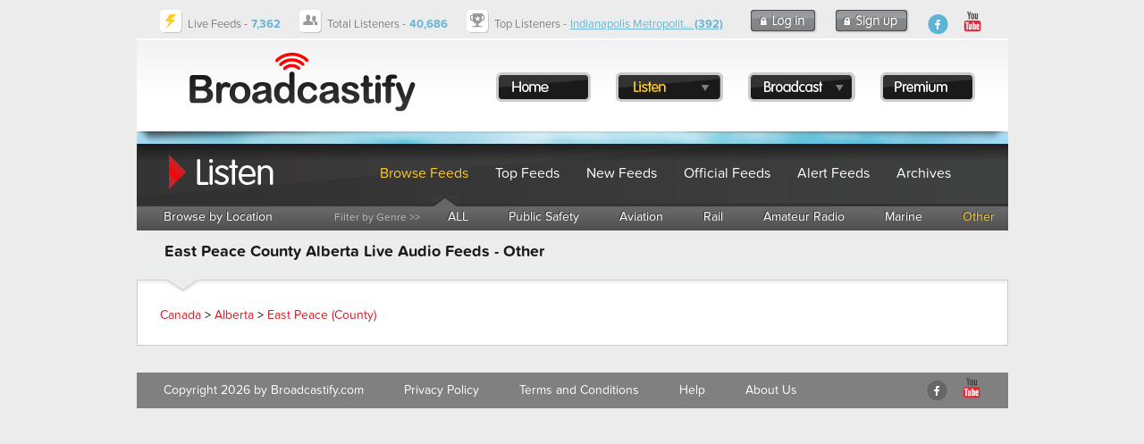

--- FILE ---
content_type: text/html; charset=utf-8
request_url: https://www.google.com/recaptcha/api2/aframe
body_size: 268
content:
<!DOCTYPE HTML><html><head><meta http-equiv="content-type" content="text/html; charset=UTF-8"></head><body><script nonce="bI7fAukCf3mGKVQj5nGM7g">/** Anti-fraud and anti-abuse applications only. See google.com/recaptcha */ try{var clients={'sodar':'https://pagead2.googlesyndication.com/pagead/sodar?'};window.addEventListener("message",function(a){try{if(a.source===window.parent){var b=JSON.parse(a.data);var c=clients[b['id']];if(c){var d=document.createElement('img');d.src=c+b['params']+'&rc='+(localStorage.getItem("rc::a")?sessionStorage.getItem("rc::b"):"");window.document.body.appendChild(d);sessionStorage.setItem("rc::e",parseInt(sessionStorage.getItem("rc::e")||0)+1);localStorage.setItem("rc::h",'1769109063317');}}}catch(b){}});window.parent.postMessage("_grecaptcha_ready", "*");}catch(b){}</script></body></html>